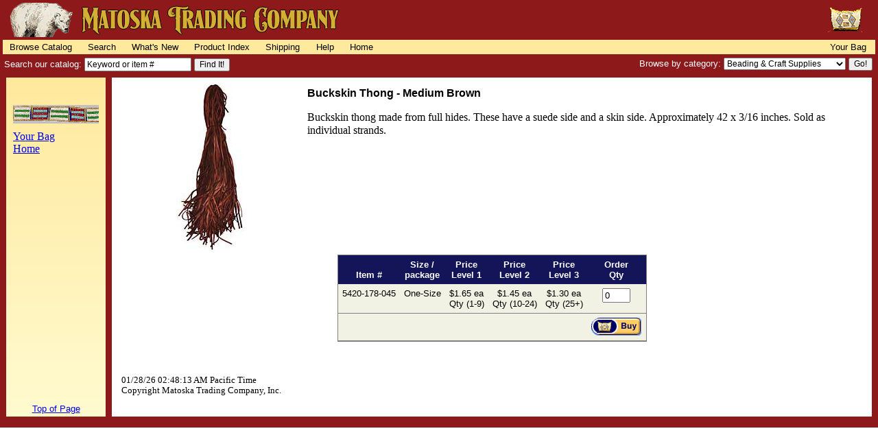

--- FILE ---
content_type: text/html
request_url: https://www.matoska.com/cgi-bin/gencat.cgi?AC=genitems&IL=5420-178-045
body_size: 2522
content:
<!DOCTYPE HTML PUBLIC "-//W3C//DTD HTML 4.01 Transitional//EN" "http://www.w3.org/TR/html4/loose.dtd">

<html>

<head>
<meta http-equiv="Content-Type" content="text/html; charset=iso-8859-1">
<meta http-equiv="Content-Language" content="en-us">
<title>Matoska Trading Company - Item List</title>
<! C O P Y R I G H T  Matoska Trading Company, Inc.  1997-2022         -->
<! Product descriptions may contain text copyrighted by other authors. -->
<! Page may contain proprietary technologies.                          -->

<link rel="stylesheet" type="text/css" href="https://www.matoska.com/css/navbar.css" media="all">
<link rel="stylesheet" type="text/css" href="https://www.matoska.com/css/product.css" media="all">
</head>

<body bgcolor="#FFFFFF">

<a name="Top of Page">

<! Beginning of Navbar -->
	
<div id="masthead">
  <a href="/">
  <img border="0" src="/graphics/global/matoska_banner_red_gold_stroke.png" alt="Matoska Trading Company" width="500" height="50	" style="padding-top: 4px; padding-left: 8px; padding-bottom: 4px;"></a>
	<span id="bag">
  	<a href="/cgi-bin/matoshop.cgi?CMD=Checkout"><img src="/graphics/global/possbag_small_50.gif" alt="Your Possible Bag" border="0" width="53" height="50"></a>
  </span>
</div>


<div id="navbar">
	<span id="navbar_left">
		<a href="/catmain1.htm">Browse Catalog</a><b>|</b>
 		<a href="/cgi-bin/gencat.cgi?AC=genpage&CF=contents_srchall.htm&DF=searchall.htm&DS=Search+Our+Site">Search</a><b>|</b>
		<a href="/cgi-bin/gencat.cgi?AC=gencat&PC=NULL&ST=WHATSNEW&S1=NULL&S2=NULL&RS=NULL&NO=0">What's New</a><b>|</b>
		<a href="/cgi-bin/gencat.cgi?AC=genpage&CF=order_policy.htm&DF=catindex.htm&DS=Product+Index">Product Index</a><b>|</b>
		<a href="/cgi-bin/gencat.cgi?AC=genpage&CF=order_policy.htm&DF=forms/shipping.htm&DS=Shipping+Costs">Shipping</a><b>|</b>
 		<a href="/cgi-bin/gencat.cgi?AC=genpage&CF=order_policy.htm&DF=help_page.htm&DS=Help+Page">Help</a><b>|</b>
		<a href="/">Home</a>
	</span>
  <span id="navbar_right">
    	<a href="/cgi-bin/matoshop.cgi?CMD=Checkout">Your Bag</a>
  </span>
</div>


<div id="searchbar">
	<form action="/cgi-bin/gencat.cgi" method="GET">
		<div class="searchbar1">
		  Search our catalog:
			<input type="hidden" name="AC" value="gencat">
      <input type="hidden" name="PC" value="NULL">
      <input type="hidden" name="RS" value="NULL">
      <input type="hidden" name="ST" value="SRCHALL">
      <input type="hidden" name="S2" value="2TWS">
      <input type="text" size="20" name="S1" onfocus="this.value='';" value="Keyword or item #" class="srchtext">
      <input type="submit" value="Find It!" class="srchbutton">
		</div>
	</form>

  <form METHOD="POST" ACTION="/cgi-bin/clickthrough.cgi">
	  <div class="searchbar2">
      Browse by category:
      <select NAME="location" size="1" class="srch">
      	<option value="/cgi-bin/gencat.cgi?AC=gencat&PC=10&ST=0&RS=NULL&S1S2=NULL">Beading &amp; Craft Supplies</option>
      	<option value="/cgi-bin/gencat.cgi?AC=genpage&CF=glassbeads&DF=into_glassbeads.htm&DS=Glass+Beads">Beads - Glass</option>
      	<option value="/cgi-bin/gencat.cgi?AC=gencat&PC=13&ST=0&RS=NULL&S1S2=NULL">Beads - Metal</option>
      	<option value="/cgi-bin/gencat.cgi?AC=gencat&PC=15&ST=0&RS=NULL&S1S2=NULL">Bells</option>
      	<option value="/cgi-bin/gencat.cgi?AC=gencat&PC=8&ST=0&RS=NULL&S1S2=NULL">Bone, Horn, &amp; Stone</option>
      	<option value="/cgi-bin/gencat.cgi?AC=genpage&CF=books&DF=default&DS=Book+List">Books</option>
      	<option value="/cgi-bin/gencat.cgi?AC=gencat&PC=6&ST=0&RS=NULL&S1S2=NULL">Botanicals</option>
      	<option value="/cgi-bin/gencat.cgi?AC=gencat&PC=16&ST=0&RS=NULL&S1S2=NULL">Buckskin &amp; Leather</option>
      	<option value="/cgi-bin/gencat.cgi?AC=gencat&PC=23&ST=0&RS=NULL&S1S2=NULL">Cards &amp; Stationery</option>
      	<option value="/cgi-bin/gencat.cgi?AC=gencat&PC=17&ST=0&RS=NULL&S1S2=NULL">Claws &amp; Teeth</option>
      	<option value="/cgi-bin/gencat.cgi?AC=gencat&PC=5&ST=0&RS=NULL&S1S2=NULL">Clothing</option>
      	<option value="/cgi-bin/gencat.cgi?AC=gencat&PC=11&ST=0&RS=NULL&S1S2=NULL">Feathers</option>
      	<option value="/cgi-bin/gencat.cgi?AC=gencat&PC=19&ST=0&RS=NULL&S1S2=NULL">Finished Goods</option>
      	<option value="/cgi-bin/gencat.cgi?AC=gencat&PC=22&ST=0&RS=NULL&S1S2=NULL">Fringe, Fabrics, &amp; Tradecloth</option>
      	<option value="/cgi-bin/gencat.cgi?AC=gencat&PC=18&ST=0&RS=NULL&S1S2=NULL">Furs, Hides, &amp; Parts</option>
      	<option value="/cgi-bin/gencat.cgi?AC=gencat&PC=20&ST=0&RS=NULL&S1S2=NULL">Kits &amp; Supplies</option>
      	<option value="/cgi-bin/gencat.cgi?AC=gencat&PC=24&ST=0&RS=NULL&S1S2=NULL">Lodge &amp; Home</option>
      	<option value="/cgi-bin/gencat.cgi?AC=gencat&PC=14&ST=0&RS=NULL&S1S2=NULL">Metal Items</option>
      	<option value="/cgi-bin/gencat.cgi?AC=genpage&CF=music&DF=intro_music.htm&DS=Introduction+to+Native+American+Music">Music</option>
      	<option value="/cgi-bin/gencat.cgi?AC=gencat&PC=12&ST=0&RS=NULL&S1S2=NULL">Shells &amp; Conches</option>
      	<option value="/cgi-bin/gencat.cgi?AC=gencat&PC=21&ST=0&RS=NULL&S1S2=NULL">Various</option>
      	<option value="/cgi-bin/gencat.cgi?AC=gencat&PC=9&ST=8&RS=NULL&S1S2=NULL">Videos</option>
      </select>
      <input type="submit" value="Go!" class="srchbutton">
  </div>
 </form>

</div>
<! End of Navbar -->

<table border="0" cellspacing="0" cellpadding="4" width="100%">
<tr>
	<td bgcolor="#8D191B" width="2"><img src="/graphics/global/onebit.gif" width="1" height="1"></td>
	<td style="background-image: linear-gradient(#FFE99D, #FFFACD);" valign="top" align="center">


<div align="left">
  <table border="0" cellpadding="4">
    <tr>
      <td height="20"></td>
    </tr>
    <tr>
      <td><img src="/graphics/global/beadstrip5s.gif" alt="beaded strip"></td>
    </tr>
    <tr>
      <td><font face="Georgia"><a href="/cgi-bin/matoshop.cgi?CMD=Checkout">Your Bag</a><br>
      <a href="/">Home</a></font></td>
    </tr>
  </table>
</div>


	</td>
	<td bgcolor="#8D191B" width="2"><img src="/graphics/global/onebit.gif" width="1" height="1"></td>
	<td bgcolor="#FFFFFF" valign="top" align="left" width="100%">
<div id="prod_detail">
<table border="0" cellspacing="4" width="100%">
<tr>
<td align="center" valign="top" width="25%"><img src="https://www.matoska.com/catgraph/5420-178dk.jpg" alt="Buckskin Thong - Medium Brown" align="top" width="100" height="243"></td>
<td valign="top" width="75%"><h1>Buckskin Thong - Medium Brown</h1>
<p>Buckskin thong made from full hides. These have a suede side and a skin side. Approximately 42 x 3/16 inches. Sold as individual strands.</p>
<br></td>
</tr>
<tr>
<td colspan="2" align="center">
<form action="/cgi-bin/matoshop.cgi" method="POST">
<input type="hidden" name="COMPURL" value="IL,5420-178-045">
<div id="prod_table">
<table cellspacing="0" cellpadding="6">
<thead>
<tr>
<th><br>Item #</th>
<th>Size /<br>package</th>
<th>Price<br>Level 1</th>
<th>Price<br>Level 2</th>
<th>Price<br>Level 3</th>
<th>Order<br>Qty</th>
</tr>
</thead>
<tr>
	<td class="det">5420-178-045</td>
	<td class="det">One-Size</td>
	<td class="det">$1.65 ea<br>Qty (1-9)</td>
	<td class="det">$1.45 ea<br>Qty (10-24)</td>
	<td class="det">$1.30 ea<br>Qty (25+)</td>
	<td valign="top" align="center">
		<input type="hidden" name="ITEMID" value="5420-178-045">
	<input type="text" size="3" maxlength="4" name="ITEMQTY" value="0">
	</td>
</tr>
<tr>
	<td colspan="5">&nbsp;</td>
	<td align="right"><input src="https://www.matoska.com/graphics/global/btn_buy2.gif" name="Buy" alt="Buy" border="0" width="74" height="27" type="image">
	<input type="hidden" name="CMD" value="Buy"></td>
</tr>
</table>
</div>
</form></td></tr>
<tr>
	<td colspan="2">&nbsp;</td>
</tr>
</table>
</div>

<div id="copyright">
<p>01/28/26 02:48:13 AM Pacific Time<br>Copyright Matoska Trading Company, Inc.</p>
</div>

	</td>
	<td bgcolor="#8D191B" width="2"><img src="/graphics/global/onebit.gif" width="1" height="1"></td>
</tr>
<tr>
	<td bgcolor="#8D191B" width="2"><img src="/graphics/global/onebit.gif" width="1" height="1"></td>
	<td bgcolor="#FFFACD" align="center" valign="bottom"><font face="Verdana,Arial,Helvetica" size="2"><a href="#Top of Page">Top of Page</a></font></td>
	<td bgcolor="#8D191B" width="2"><img src="/graphics/global/onebit.gif" width="1" height="1"></td>
	<td>&nbsp;</td>
	<td bgcolor="#8D191B" width="2"><img src="/graphics/global/onebit.gif" width="1" height="1"></td>
</tr>
<tr><td bgcolor="#8D191B" height="8" colspan="5"><img src="/graphics/global/onebit.gif" width="1" height="1"></td></tr>
</table>
</body>
</html>


--- FILE ---
content_type: text/css
request_url: https://www.matoska.com/css/navbar.css
body_size: 508
content:
/* navbar.css - Style sheet for navigation bar */

body {margin: 0; padding: 0;}
#masthead {background: #8d191b; width: 100%;}
#bag {position: absolute; top: 3px; right: 20px;}

#navbar {white-space: nowrap; background: #FFE99D; width: (100% - 8px);
		 font: 80% Verdana, Arial, Helvetica, sans-serif;
		 padding: .25em 0 .25em 0;
		 border-left: 4px solid #8d191b;
		 border-right: 4px solid #8d191b;}

#navbar a {text-decoration: none; color: #000; padding: 0 .75em 0 .75em;}
#navbar a:hover {color: #FFFACC; background: navy; padding: 0 .75em 0 .75em;}
#navbar b {display: none;}

#navbar_right {position: absolute; right: 7px;}

#searchbar {position: relative; background: #8d191b; width: (100% - 2px);
			border: 1px solid #8d191b;
			height: 2.5em;
			font: 80% Verdana, Arial, Helvetica, sans-serif; color: white;
			}
div.searchbar1 {position: absolute; left:  5px; top: .25em; height: 1.5em;}
div.searchbar2 {position: absolute; right: 7px; top: .25em; height: 1.5em;}

input.srchbutton {font: 90% Verdana, Arial, Helvetica, sans-serif; padding-bottom: 2px;}
input.srchtext {font: 95% Verdana, Arial, Helvetica, sans-serif;}
select.srch {font: 95% Verdana, Arial, Helvetica, sans-serif; height: 1.5em;}
